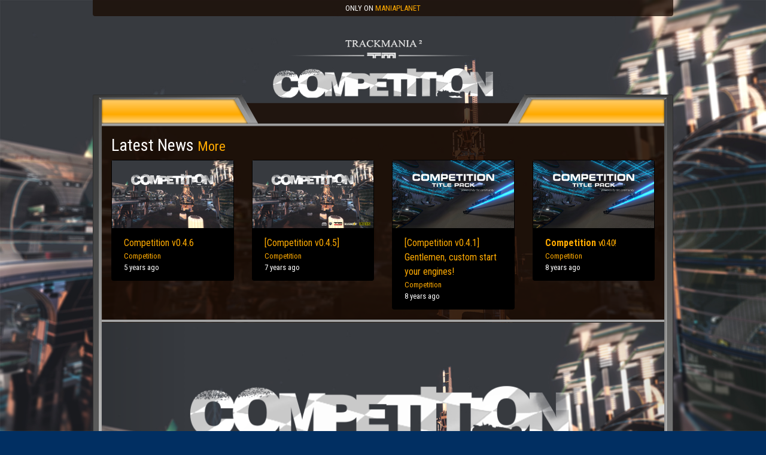

--- FILE ---
content_type: text/html; charset=UTF-8
request_url: https://www.maniaplanet.com/titles/esl_comp@lt_forever
body_size: 19213
content:
<!DOCTYPE html>
<html lang="en">
<head>
    <meta charset="utf-8">
    <meta name="viewport" content="width=device-width, initial-scale=1, shrink-to-fit=no">
    <title>
                    Competition: Compete in the highest level competitions hosted by top online organizations!
            </title>
    <link rel="shortcut icon" href="/favicon.ico" type="image/x-icon"/>
            <link href="https://fonts.googleapis.com/css?family=Roboto+Condensed:400,700" rel="stylesheet">
        <link
            href="/dist/css/maniaplanet.min.css?v=2018-11-06"
            type="text/css" rel="stylesheet"/>
        <script defer src="https://use.fontawesome.com/releases/v5.0.13/js/all.js"
                integrity="sha384-xymdQtn1n3lH2wcu0qhcdaOpQwyoarkgLVxC/wZ5q7h9gHtxICrpcaSUfygqZGOe"
                crossorigin="anonymous"></script>
        <style type="text/css">
            .bg-graph {
                background-image: url(/dist/images/backgrounds/graph.jpg), url(/dist/images/backgrounds/graph-pattern.jpg);
                background-repeat: no-repeat, repeat;
            }
        </style>
            <style type="text/css">
        body {
         background-image: url(https://files-v4.live.maniaplanet.com/titles/esl_comp@lt_forever/ac47f8560b/background.jpg);
         background-attachment: fixed;
            background-size: cover;
        }

        .mp-title-color, a, a:hover {
            color: #FA0;
        }

        .light-left, .light-right {
            /* Permalink - use to edit and share this gradient: http://colorzilla.com/gradient-editor/#ffffff+0,ffffff+100&1+0,0+50,1+100 */
            background: #FA0;
            /* Chrome10-25,Safari5.1-6 */
            background: -webkit-linear-gradient(top, rgba(255, 255, 255, 0.5) 0%, rgba(255, 255, 255, 0) 60%, rgba(255, 255, 255, 0.7) 100%), #FA0;
            /* W3C, IE10+, FF16+, Chrome26+, Opera12+, Safari7+ */
            background: linear-gradient(to bottom, rgba(255, 255, 255, 0.5) 0%, rgba(255, 255, 255, 0) 60%, rgba(255, 255, 255, 0.7) 100%), #FA0;
        }


    </style>
    <script type="application/ld+json">{"@context":"http:\/\/schema.org\/","@type":"VideoGame","applicationCategory":"Game","name":"Competition","description":"The Stadium Competition Titlepack is a game addon powered by community players, mappers, block modelers and other content creators and is intended to be the base of many different tournaments.","url":"https:\/\/www.maniaplanet.com\/titles\/esl_comp@lt_forever","gamePlatform":"PC Game","operatingSystem":"Windows Vista, Windows 7 SP1, Windows 8.1, Windows 10","screenshot":"https:\/\/files-v4.live.maniaplanet.com\/titles\/esl_comp@lt_forever\/screenshots\/d3f52c4f97\/5e46b0982aca3.jpg","thumbnailUrl":"https:\/\/files-v4.live.maniaplanet.com\/titles\/esl_comp@lt_forever\/6127901465\/card.jpg"}</script>
</head>
<body class="">

    <div class="mp-title-page-banner">
        Only on <a href="https://www.maniaplanet.com/">Maniaplanet</a>
    </div>

    <div class="container mp-title-page-header">
        <div class="row justify-content-center">
            <div class="col-5">
                <a href="https://www.maniaplanet.com/titles/esl_comp@lt_forever">
                    <img src="https://files-v4.live.maniaplanet.com/titles/esl_comp@lt_forever/0a62a2ff23/logo.png" class=" img-fluid"/>                </a>
            </div>
        </div>
        <div class="light-left"></div>
        <div class="light-right"></div>
    </div>
    <div class="container mp-title-page">

        
        
            <div class="row p-3">
                <div class="col-12">
                    <h3>
                        Latest News
                        <a href="https://www.maniaplanet.com/flashes/feed/+esl_comp@lt_forever"
                           class="small">More</a>
                    </h3>
                    <div class="row">
                                                    <div class="col-md-3">
                                    

<div class="card">
    <a href="https://www.maniaplanet.com/flashes/post/5112?uid=esl_comp@lt_forever">
                                <img src="https://files-v4.live.maniaplanet.com/flash/1884f56054/5e46b16ac396b.jpg" style="" class="w-100">
            
    </a>
    <div class="card-footer">
        <a href="https://www.maniaplanet.com/flashes/post/5112?uid=esl_comp@lt_forever" class="">
            <span class="mp-format">Competition v0.4.6</span>
        </a>
        <div class="small">
                    <a href="https://www.maniaplanet.com/flashes/feed/+esl_comp@lt_forever">
            <span class="mp-format">Competition</span>
    </a>
    
        </div>
        <div class="small">
            5 years ago
        </div>
    </div>
</div>

                            </div>
                                                    <div class="col-md-3">
                                    

<div class="card">
    <a href="https://www.maniaplanet.com/flashes/post/2872?uid=esl_comp@lt_forever">
                                <img src="https://files-v4.live.maniaplanet.com/flash/cade6b646e/5b731479c8db0.jpg" style="" class="w-100">
            
    </a>
    <div class="card-footer">
        <a href="https://www.maniaplanet.com/flashes/post/2872?uid=esl_comp@lt_forever" class="">
            <span class="mp-format">[Competition v0.4.5]</span>
        </a>
        <div class="small">
                    <a href="https://www.maniaplanet.com/flashes/feed/+esl_comp@lt_forever">
            <span class="mp-format">Competition</span>
    </a>
    
        </div>
        <div class="small">
            7 years ago
        </div>
    </div>
</div>

                            </div>
                                                    <div class="col-md-3">
                                    

<div class="card">
    <a href="https://www.maniaplanet.com/flashes/post/523?uid=esl_comp@lt_forever">
                                <img src="https://files-v4.live.maniaplanet.com/flash/d262a12fd4/5936baa225650.jpg" style="" class="w-100">
            
    </a>
    <div class="card-footer">
        <a href="https://www.maniaplanet.com/flashes/post/523?uid=esl_comp@lt_forever" class="">
            <span class="mp-format">[Competition v0.4.1] Gentlemen, custom start your engines!</span>
        </a>
        <div class="small">
                    <a href="https://www.maniaplanet.com/flashes/feed/+esl_comp@lt_forever">
            <span class="mp-format">Competition</span>
    </a>
    
        </div>
        <div class="small">
            8 years ago
        </div>
    </div>
</div>

                            </div>
                                                    <div class="col-md-3">
                                    

<div class="card">
    <a href="https://www.maniaplanet.com/flashes/post/199?uid=esl_comp@lt_forever">
                                <img src="https://files-v4.live.maniaplanet.com/flash/59218fe4f0386.jpg" style="" class="w-100">
            
    </a>
    <div class="card-footer">
        <a href="https://www.maniaplanet.com/flashes/post/199?uid=esl_comp@lt_forever" class="">
            <span class="mp-format"><span style="font-weight:bold;">Competition</span> <span style="letter-spacing:-.1em;font-size:95%;">v0.4.0</span><span style="letter-spacing:-.1em;font-size:95%;">!</span></span>
        </a>
        <div class="small">
                    <a href="https://www.maniaplanet.com/flashes/feed/+esl_comp@lt_forever">
            <span class="mp-format">Competition</span>
    </a>
    
        </div>
        <div class="small">
            8 years ago
        </div>
    </div>
</div>

                            </div>
                                            </div>
                </div>
            </div>
            <hr>
        
        
                    <div class="row">
                <div class="col">
                    <div id="titlePageScreenshots" class="carousel slide" data-ride="carousel">
                        <ol class="carousel-indicators">
                                                            <li data-target="#titlePageScreenshots"
                                    class="active"
                                    data-slide-to="0"></li>
                                                            <li data-target="#titlePageScreenshots"
                                    class=""
                                    data-slide-to="1"></li>
                                                            <li data-target="#titlePageScreenshots"
                                    class=""
                                    data-slide-to="2"></li>
                                                            <li data-target="#titlePageScreenshots"
                                    class=""
                                    data-slide-to="3"></li>
                                                            <li data-target="#titlePageScreenshots"
                                    class=""
                                    data-slide-to="4"></li>
                                                            <li data-target="#titlePageScreenshots"
                                    class=""
                                    data-slide-to="5"></li>
                                                    </ol>
                        <div class="carousel-inner">
                                                            <div class="carousel-item active">
                                    <img class="d-block w-100" src="https://files-v4.live.maniaplanet.com/titles/esl_comp@lt_forever/screenshots/d3f52c4f97/5e46b0982aca3.jpg" alt="">
                                </div>
                                                            <div class="carousel-item ">
                                    <img class="d-block w-100" src="https://files-v4.live.maniaplanet.com/titles/esl_comp@lt_forever/screenshots/591f4d21b0dd3.jpg" alt="">
                                </div>
                                                            <div class="carousel-item ">
                                    <img class="d-block w-100" src="https://files-v4.live.maniaplanet.com/titles/esl_comp@lt_forever/screenshots/591f4d26364f7.jpg" alt="">
                                </div>
                                                            <div class="carousel-item ">
                                    <img class="d-block w-100" src="https://files-v4.live.maniaplanet.com/titles/esl_comp@lt_forever/screenshots/591f4d1cb2d78.jpg" alt="">
                                </div>
                                                            <div class="carousel-item ">
                                    <img class="d-block w-100" src="https://files-v4.live.maniaplanet.com/titles/esl_comp@lt_forever/screenshots/591f4d2bc2b23.jpg" alt="">
                                </div>
                                                            <div class="carousel-item ">
                                    <img class="d-block w-100" src="https://files-v4.live.maniaplanet.com/titles/esl_comp@lt_forever/screenshots/9ac35551f1/5b7312a84e87e.jpg" alt="">
                                </div>
                                                    </div>
                        <a class="carousel-control-prev" href="#titlePageScreenshots" role="button" data-slide="prev">
                            <span class="carousel-control-prev-icon"></span>
                            <span class="sr-only">Previous</span>
                        </a>
                        <a class="carousel-control-next" href="#titlePageScreenshots" role="button" data-slide="next">
                            <span class="carousel-control-next-icon"></span>
                            <span class="sr-only">Next</span>
                        </a>
                    </div>
                </div>
            </div>
        
        
        <hr>
        <div class="row p-3">
            <div class="col">
                <h1 class="text-center display-4">
                    <i class="fas fa-quote-left mp-title-color"></i>
                    <span class="mp-format">Compete in the highest level competitions hosted by top online organizations!</span>
                    <i class="fas fa-quote-right mp-title-color"></i>
                </h1>
                <p class="lead text-center text-justify">
                    <span class="mp-format">The Stadium Competition Titlepack is a game addon powered by community players, mappers, block modelers and other content creators and is intended to be the base of many different tournaments.</span>
                </p>
            </div>
        </div>

        
        
        
                    <hr>
            <div class="row p-3">
                <div class="col">
                    <h3>Features</h3>
                    <div class="row">
                                                                                                                                    <div class="col-md-6 my-1 media">
                                    <div class="media-object pr-3">
                                        <i class="fas fa-car fa-3x fa-fw mp-title-color"></i>
                                    </div>
                                    <div class="media-body">
                                        <h4 class="mb-1">Trackmania</h4>
                                        Includes elements from the Trackmania racing game series.
                                    </div>
                                </div>
                                                    
                                                                            
                                                                                    <div class="col-md-6 my-1 media">
                                    <div class="media-object pr-3">
                                        <i class="fas fa-user fa-3x fa-fw mp-title-color"></i>
                                    </div>
                                    <div class="media-body">
                                        <h4 class="mb-1">Solo</h4>
                                        Includes a solo gaming experience.
                                    </div>
                                </div>
                                                    
                                                                                    <div class="col-md-6 my-1 media">
                                    <div class="media-object pr-3">
                                        <i class="fas fa-users fa-3x fa-fw mp-title-color"></i>
                                    </div>
                                    <div class="media-body">
                                        <h4 class="mb-1">Multiplayer</h4>
                                        Includes multiplayer game modes.
                                    </div>
                                </div>
                                                    
                                                                            
                                                                            
                    </div>
                </div>
            </div>
        

        
        
        
        <hr>
        <div class="row p-3">
            <div class="col-12">
                <h3>
                    This Title runs only on <a href="https://www.maniaplanet.com/">Maniaplanet</a>.
                </h3>
            </div>
            <div class="col-md-4">
                                    <img src="https://files-v4.live.maniaplanet.com/titles/esl_comp@lt_forever/6127901465/card.jpg" class="img-fluid">            </div>
            <div class="col-md-4">
                <span class="text-muted">Crafted by</span>
                    <span class="mp-format"><span style="color:#fff;font-style:italic;">кем</span></span>
                <br>
                                    <span class="text-muted">Made in</span>
                        <a href="https://www.maniaplanet.com/titles/TMStadiumMaker@nadeo">
        <span class="mp-format">TM² STADIUM Maker</span>
    </a>

                    <br>
                                <span class="text-muted">Published</span>
                <abbr title="Sep 22, 2014, 7:38:36 PM">11 years ago</abbr>
                <br>
                <span class="text-muted">Updated</span>
                <abbr title="Feb 14, 2020, 2:38:02 PM">5 years ago</abbr>
                <br>
            </div>
            <div class="col-md-4">
                                                                                    <a href="https://forum.maniaplanet.com/viewtopic.php?f=538&amp;t=29244">
                        <i class="fas fa-comments text-white"></i> Discussions
                    </a>
                    <br>
                                                    <a href="https://discord.me/trackmania">
                        <i class="fas fa-browser text-white"></i> Website
                    </a>
                    <br>
                            </div>
        </div>

        
        <hr>
        <footer class="row p-3">
            <a href="https://www.nadeo.com" class="col-md-3 px-4">
                <img src="/dist/images/logo/nadeo.png" class="img-fluid">
            </a>
            <a href="https://www.ubisoft.com" class="col-md-3 px-4">
                <img src="/dist/images/logo/ubisoft.png" class="img-fluid">
            </a>
            <p class="col px-4 small">
                © Ubisoft Entertainment. All Rights Reserved. Ubisoft, Ubi.com, Nadeo the Ubisoft logo and the
                Nadeo logo are trademarks of Ubisoft Entertainment in the U.S. and/or other countries.
                <br>
                <a href="https://doc.maniaplanet.com/misc/eula-world" target="_blank">
                    EULA
                </a> -
                <a href="https://legal.ubi.com/privacypolicy" target="_blank">
                    Ubisoft Privacy policy
                </a>
            </p>
    </div>

    </div>

    <script type="application/javascript"
            src="/dist/js/maniaplanet.min.js?v=2018-11-06">
    </script>
    <script type="text/javascript">
        function startTime() {
            var now = new Date();
            var localTime = (new Date()).toTimeString().slice(0, 5);
            var options = {
                timeZone: 'Europe/Paris'
            };
            var maniaplanetTime = (new Date()).toTimeString([], options).slice(0, 5);
            var utcTime = ((new Date(now.getUTCFullYear(), now.getUTCMonth(), now.getUTCDate(), now.getUTCHours(), now.getUTCMinutes()))).toTimeString().slice(0, 5);
            document.getElementById('local-time').innerHTML = localTime;
            document.getElementById('maniaplanet-time').innerHTML = maniaplanetTime;
            document.getElementById('utc-time').innerHTML = utcTime;
                                    document.getElementById('navbar-time').innerHTML = localTime;
                        t = setTimeout(function () {
                startTime()
            }, 5000);
        }

        startTime();
    </script>
</body>
</html>
